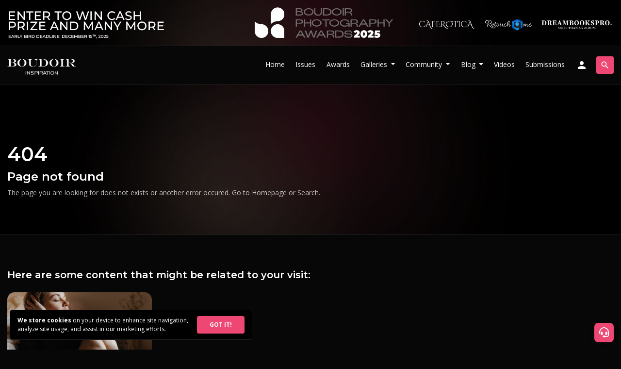

--- FILE ---
content_type: text/html; charset=UTF-8
request_url: https://www.boudoirinspiration.com/olga-veyderpas
body_size: 5400
content:
 <!doctype html>
<html lang="en">
  <head>
        <!-- Required meta tags -->
    <meta charset="utf-8">
    
        <meta name="viewport" content="width=device-width, initial-scale=1.0, minimum-scale=1.0, maximum-scale=5.0">
        
    <meta name="apple-mobile-web-app-capable" content="yes">
    <meta name="apple-mobile-web-app-status-bar-style" content="black">
    <meta name="mobile-web-app-capable" content="yes">
    <meta name="mobile-web-app-status-bar-style" content="black">
    <meta http-equiv="X-UA-Compatible" content="IE=edge,chrome=1">
    <meta property="og:locale" content="en_US" />
    <meta name="p:domain_verify" content="a93571aaa9b5fb5036f3165fde1f7b63"/>
    
    <link rel="icon" type="image/x-icon" href="https://www.boudoirinspiration.com/assets/images/boudoir-logo-small-circle.png">
    <link rel="apple-touch-icon" href="https://www.boudoirinspiration.com/assets/images/boudoir-logo-small-circle.png">
    <meta name="msapplication-TileImage" content="https://www.boudoirinspiration.com/assets/images/boudoir-logo-small-circle.png" />

    <!-- Bootstrap CSS -->
    <link data-cookie-consent="strictly-necessary" rel="stylesheet" href="https://stackpath.bootstrapcdn.com/bootstrap/4.3.1/css/bootstrap.min.css" integrity="sha384-ggOyR0iXCbMQv3Xipma34MD+dH/1fQ784/j6cY/iJTQUOhcWr7x9JvoRxT2MZw1T" crossorigin="anonymous">
    <link data-cookie-consent="strictly-necessary" defer rel="stylesheet" href="https://fonts.googleapis.com/icon?family=Material+Icons">
    <link data-cookie-consent="strictly-necessary" defer rel="stylesheet" href="https://cdnjs.cloudflare.com/ajax/libs/font-awesome/6.4.2/css/all.min.css" integrity="sha512-z3gLpd7yknf1YoNbCzqRKc4qyor8gaKU1qmn+CShxbuBusANI9QpRohGBreCFkKxLhei6S9CQXFEbbKuqLg0DA==" crossorigin="anonymous" referrerpolicy="no-referrer" />
    <!--<script src="https://kit.fontawesome.com/ce866f7466.js" crossorigin="anonymous"></script>-->

    <link rel="preconnect" href="https://fonts.googleapis.com">
    <link rel="preconnect" href="https://fonts.gstatic.com" crossorigin>
    <link data-cookie-consent="strictly-necessary" href="https://fonts.googleapis.com/css2?family=Montserrat:wght@600&family=Open+Sans:wght@400;700&display=swap" rel="stylesheet">

    <!-- Boudoir Inspiration CSS -->
    <link defer rel="stylesheet" href="https://www.boudoirinspiration.com/assets/css/style.css?v=1.2046">
    
        <!-- Hotjar Tracking Code for https://www.boudoirinspiration.com -->
    <script data-cookie-consent="tracking">
        (function(h,o,t,j,a,r){
            h.hj=h.hj||function(){(h.hj.q=h.hj.q||[]).push(arguments)};
            h._hjSettings={hjid:3004456,hjsv:6};
            a=o.getElementsByTagName('head')[0];
            r=o.createElement('script');r.async=1;
            r.src=t+h._hjSettings.hjid+j+h._hjSettings.hjsv;
            a.appendChild(r);
        })(window,document,'https://static.hotjar.com/c/hotjar-','.js?sv=');
    </script>
        
        
    <meta name="robots" content="follow, noarchive, noindex">
    
    <meta name="description" content="Can't find the page you're looking for." />
    <meta property="og:title" content="404 Not Found - Boudoir Inspiration" />
    <meta property="og:type" content="website" />
    <meta property="og:description" content="Can't find the page you're looking for." />
    <meta property="og:image" content="https://www.boudoirinspiration.com/assets/images/featured-image.jpg" />

    <title>404 Not Found - Boudoir Inspiration</title>
  </head>
  <body class="">
    
            <header id="contest-header" class="grey-border">
        <div class="container">
            <div class="row">
                <div class="col-12 px-0">
                    <a class="d-none d-md-block px-3" href="https://www.boudoirinspiration.com/ad-send?link=https://www.boudoirinspiration.com/boudoir-photography-awards?top2025"><img src="https://www.boudoirinspiration.com/assets/images/bpa-2025-top-banner.jpg" alt="Boudoir Photography Awards 2025" /></a>
                    <a class="d-block d-md-none" href="https://www.boudoirinspiration.com/ad-send?link=https://www.boudoirinspiration.com/boudoir-photography-awards?top2025"><img src="https://www.boudoirinspiration.com/content/attachments/bpa-2025-horizontal-banner-1.jpg" alt="Boudoir Photography Awards 2025" /></a>
                                    </div>
            </div>
        </div>
    </header>
        <header id="main-header" class="grey-border sticky-top">
      
      <nav class="navbar navbar-expand-lg navbar-dark">
              <a class="navbar-brand" title="Boudoir Photography" href="https://www.boudoirinspiration.com/"><img src="https://www.boudoirinspiration.com/assets/images/boudoir-photography-new-logo-transparent.png" id="site-logo" alt="Boudoir Photography" /></a>
                <button class="navbar-toggler ml-auto" type="button" data-toggle="collapse" data-target="#navbarSupportedContent" aria-controls="navbarSupportedContent" aria-expanded="false" aria-label="Toggle navigation">
          <span class="material-icons">menu</span>
        </button>
                <div class="collapse navbar-collapse" id="navbarSupportedContent">
          <ul class="navbar-nav ml-auto mr-2">
            <li class="nav-item">
              <a class="nav-link" href="https://www.boudoirinspiration.com/" title="Boudoir Photography">Home</a>
            </li>
            <li class="nav-item">
              <a class="nav-link" href="https://www.boudoirinspiration.com/boudoir-inspiration-magazine-issues" title="Boudoir Inspiration Magazine Issues">Issues</a>
            </li>
            <li class="nav-item">
              <a class="nav-link" href="https://www.boudoirinspiration.com/boudoir-photography-awards?menu" target="_blank" title="Boudoir Photography Awards">Awards</a>
            </li>
            <li class="nav-item dropdown">
                <a class="nav-link dropdown-toggle" href="#" id="navbar-galleries" role="button" data-toggle="dropdown" aria-haspopup="true" aria-expanded="false">
                  Galleries
                </a>
                <div class="dropdown-menu" aria-labelledby="navbar-galleries">
                    <a class="dropdown-item" href="https://www.boudoirinspiration.com/boudoir-galleries" title="Boudoir Galleries">Boudoir Galleries</a>
                                            <a class="dropdown-item" href="https://www.boudoirinspiration.com/black-and-white-boudoir-photography">Black and White Boudoir Photography</a>
                                            <a class="dropdown-item" href="https://www.boudoirinspiration.com/bridal-boudoir-photography">Bridal Boudoir Photography</a>
                                    </div>
            </li>
            <li class="nav-item dropdown">
                <a class="nav-link dropdown-toggle" href="#" id="navbar-people" role="button" data-toggle="dropdown" aria-haspopup="true" aria-expanded="false">
                  Community
                </a>
                <div class="dropdown-menu" aria-labelledby="navbar-people">
                    <a class="dropdown-item" href="https://www.boudoirinspiration.com/boudoir-photographers" title="Boudoir Photographers">Photographers</a>
                    <a class="dropdown-item" href="https://www.boudoirinspiration.com/boudoir-models" title="Boudoir Models">Models</a>
                    <a class="dropdown-item" href="https://www.boudoirinspiration.com/profession/makeup-artist" title="Makeup Artists">Makeup Artists</a>
                    <a class="dropdown-item" href="https://www.boudoirinspiration.com/profession/hair-stylist" title="Hair Stylists">Hair Stylists</a>
                    <a class="dropdown-item" href="https://www.boudoirinspiration.com/profession/creative-director" title="Creative Directors">Creative Directors</a>
                    <a class="dropdown-item" href="https://www.boudoirinspiration.com/profession/fashion-designer" title="Fashion Designers">Fashion Designers</a>
                    <a class="dropdown-item" href="https://www.boudoirinspiration.com/profession/wardrobe-stylist" title="Wardrobe Stylists">Wardrobe Stylists</a>
                    <a class="dropdown-item" href="https://www.boudoirinspiration.com/profession/accessory-designer" title="Accessory Designers">Accessory Designers</a>
                    <a class="dropdown-item" href="https://www.boudoirinspiration.com/profession/lingerie-brand" title="Lingerie Brands">Lingerie Brands</a>
                    <a class="dropdown-item external-link" href="https://bit.ly/bib-courses" target="_blank" title="Courses">Courses</a>
                </div>
            </li>
            <li class="nav-item dropdown">
                <a class="nav-link dropdown-toggle" href="#" id="navbar-blog" role="button" data-toggle="dropdown" aria-haspopup="true" aria-expanded="false">
                  Blog
                </a>
                <div class="dropdown-menu" aria-labelledby="navbar-blog">
                    <a class="dropdown-item" href="https://www.boudoirinspiration.com/boudoir-photography-blog" title="Boudoir Photography Blog">Boudoir Photography Blog</a>
                    <!--<a class="dropdown-item" href="https://www.boudoirinspiration.com/boudoir-videos" title="Boudoir Videos">Boudoir Videos</a>-->
                                            <a class="dropdown-item" href="https://www.boudoirinspiration.com/boudoir-photography-books">Boudoir Photography Books</a>
                                            <a class="dropdown-item" href="https://www.boudoirinspiration.com/boudoir-photography-ideas">Boudoir Photography Ideas</a>
                                            <a class="dropdown-item" href="https://www.boudoirinspiration.com/interviews">Boudoir Interviews</a>
                                            <a class="dropdown-item" href="https://www.boudoirinspiration.com/boudoir-photography-tips">Boudoir Photography Tips</a>
                                            <a class="dropdown-item" href="https://www.boudoirinspiration.com/photography-news">Photography News</a>
                                            <a class="dropdown-item" href="https://www.boudoirinspiration.com/boudoir-photography-poses">Boudoir Photography Poses</a>
                                            <a class="dropdown-item" href="https://www.boudoirinspiration.com/boudoir-photography-workshops">Boudoir Photography Workshops</a>
                                            <a class="dropdown-item" href="https://www.boudoirinspiration.com/about-boudoir-photography">About Boudoir Photography</a>
                                            <a class="dropdown-item" href="https://www.boudoirinspiration.com/lighting-techniques-for-boudoir-photography">Lighting Techniques for Boudoir Photography</a>
                                            <a class="dropdown-item" href="https://www.boudoirinspiration.com/boudoir-albums">Boudoir Albums</a>
                                            <a class="dropdown-item" href="https://www.boudoirinspiration.com/retouching-in-boudoir-photography">Retouching in Boudoir Photography</a>
                                    </div>
            </li>
            <li class="nav-item">
              <a class="nav-link" href="https://www.boudoirinspiration.com/boudoir-videos" title="Boudoir Videos">Videos</a>
            </li>
            <li class="nav-item">
              <a class="nav-link" href="https://www.boudoirinspiration.com/submissions">Submissions</a>
            </li>
                                                <li id="signup-button" class="nav-item">
              <a class="nav-link" href="https://www.boudoirinspiration.com/login" title="Sign-in / Sign-up"><span class="material-icons d-none d-lg-block">person</span><span class="d-block d-lg-none btn btn-primary w-100">Sign-in / Sign-up</span></a>
            </li>
                      </ul>
          <form id='nav-search' class="form-inline" action="https://www.boudoirinspiration.com/">
            <a href="javascript:void(0)" class="btn btn-outline-success open-search"><span class="material-icons">search</span></a>
            <a href="javascript:void(0)" class="btn btn-outline-success close-search"><span class="material-icons">close</span></a>
            <input class="form-control" type="search" name="s" placeholder="Search" aria-label="Search">
            <button class="btn btn-outline-success search-desktop" type="submit"><span class="material-icons">chevron_right</span></button>
            <button class="btn btn-outline-success search-mobile" type="submit"><span class="material-icons">search</span></button>
          </form>
        </div>
              </nav>
      

    </header>
    <main>
        
        <div id="page-title" class="grey-border">
        	<div class="container">
        		<h1>404</h1>
        		<h4>Page not found</h4>
                <p>The page you are looking for does not exists or another error occured. Go to <a href="https://www.boudoirinspiration.com/">Homepage</a> or <a href="https://www.boudoirinspiration.com/search">Search</a>.</p>
        	</div>
        </div>
      
      <div id="content">

        <div class="container grey-border">
          <div class="row">
            <div class="col-12">
                <h5>Here are some content that might be related to your visit:</h5>
                <div id="suggestions" class="flex-grid grid-4 grid-md-3 grid-sm-3 grid-xs-2 mt-4 mb-4">
                                    <a href="https://www.boudoirinspiration.com/feminine-rays-olga-veyderpas-burlutskaya-liliia" class="grid-item">
                        <div class="image"><div class="cropped"><img src="https://www.boudoirinspiration.com/content/projects/feminine-rays-olga-veyderpas-burlutskaya-liliia/feminine-rays-olga-veyderpas-burlutskaya-liliia-7-35qxf8u.jpg" /></div></div>
                        <h5>Feminine Rays - Olga Veyderpas & Burlutskaya Liliia</h5>
                        <p>December 2023 Boudoir Issue - January 11, 2024</p>
                    </a>
                                </div>
            </div>
          </div>
        </div>

      </div>

    </main>
    
            <footer class="pt-4 pb-5">
      <div class="container">
        <div class="row">
          <div class="col-md-8 offset-md-2 text-center">
            <p><a id="footer-logo" title="Boudoir Photography" href="https://www.boudoirinspiration.com"><img src="https://www.boudoirinspiration.com/assets/images/boudoir-photography-new-logo-transparent.png" alt="Boudoir Photography" /></a></p>
            <p>Boudoir Inspiration is a platform dedicated to provide delicately curated inspiration for Boudoir Photography. A beautiful collection of Boudoir Photography featuring the best boudoir photographers and beautiful models from all around the world.</p>
            <ul id="footer-links">
              <li><a href="https://www.boudoirinspiration.com/about-boudoir-inspiration">About</a></li>
              <li><a href="https://www.boudoirinspiration.com/terms-of-use">Terms of Use</a></li>
              <li><a href="https://www.boudoirinspiration.com/privacy-policy">Privacy Policy</a></li>
              <li><a href="https://www.boudoirinspiration.com/contact">Contact</a></li>
            </ul>
            <p id="footer-social">
              <a title="RSS Feed" href="http://www.boudoirinspiration.com/rss" target="_blank" rel="no-follow no-referrer"><span class="fa fa-rss"></span></a>
              <a title="Instagram" href="http://www.instagram.com/boudoirinspiration" target="_blank" rel="no-follow no-referrer"><span class="fab fa-instagram"></span></a>
              <a title="Threads" href="https://www.threads.net/@boudoirinspiration" target="_blank" rel="no-follow no-referrer"><span class="fa-brands fa-threads"></span></a>
              <a title="Facebook" href="http://www.facebook.com/boudoirinspiration" target="_blank" rel="no-follow no-referrer"><span class="fab fa-facebook"></span></a>
              <a title="Twitter" href="http://www.twitter.com/boudoirinsp" target="_blank" rel="no-follow no-referrer"><span class="fab fa-twitter"></span></a>
              <a title="Pinterest" href="https://tr.pinterest.com/boudoirinspiration/" target="_blank" rel="no-follow no-referrer"><span class="fab fa-pinterest-p"></span></a>
              <a title="YouTube" href="https://www.youtube.com/@boudoirinspiration" target="_blank" rel="no-follow no-referrer"><span class="fab fa-youtube"></span></a>
              <a title="Contact" href="https://www.boudoirinspiration.com/contact"><span class="fa fa-envelope"></span></a>
            </p>
          </div>
        </div>
    </footer>
    
    <a id="back-to-top" href="#" title="Back to top" class="d-none"><span class="material-icons">expand_less</span></a>
    <a id="brevo-chat" href="javascript:void(0)" title="Chat with us" class="brevo-chat"><i class="fa-solid fa-headset"></i></a>
    
        <div id="cookie-consent" class="d-none">
        <div class="content">
            <p><strong>We store cookies</strong> on your device to enhance site navigation, analyze site usage, and assist in our marketing efforts.</p>
            <button class="btn btn-primary">GOT IT!</button>
        </div>
    </div>
        
        
    <!-- Bootstrap Toast Container (bottom-right, only one instance) -->
<section id="toast-container" class="toast-container position-fixed bottom-0 end-0"></section>
<!-- Global site tag (gtag.js) - Google Analytics -->
<script async src="https://www.googletagmanager.com/gtag/js?id=UA-71343546-1"></script>
<script>
  window.dataLayer = window.dataLayer || [];
  function gtag(){dataLayer.push(arguments);}
  gtag('js', new Date());

  gtag('config', 'UA-71343546-1');
</script>

<!-- Cookie Consent by FreePrivacyPolicy.com https://www.FreePrivacyPolicy.com 
<script type="text/javascript" src="//www.freeprivacypolicy.com/public/cookie-consent/4.2.0/cookie-consent.js" charset="UTF-8"></script>
<script type="text/javascript" charset="UTF-8">
document.addEventListener('DOMContentLoaded', function () {
cookieconsent.run({"notice_banner_type":"simple","consent_type":"implied","palette":"dark","language":"en","page_load_consent_levels":["strictly-necessary","functionality","tracking","targeting"],"notice_banner_reject_button_hide":true,"preferences_center_close_button_hide":false,"page_refresh_confirmation_buttons":false,"website_name":"Boudoir Inspiration","website_privacy_policy_url":"https://www.boudoirinspiration.com/privacy-policy"});
});
</script>

<noscript>Cookie Consent by <a href="https://www.freeprivacypolicy.com/">Free Privacy Policy Generator</a></noscript>
<!-- End Cookie Consent by FreePrivacyPolicy.com https://www.FreePrivacyPolicy.com -->

<!-- Below is the link that users can use to open Preferences Center to change their preferences. Do not modify the ID parameter. Place it where appropriate, style it as needed. 

<a href="#" id="open_preferences_center">Update cookies preferences</a>-->

<script>
    window.BrevoConversationsSetup = {
        customWidgetButton: '.brevo-chat'
};
</script>
<!-- Brevo Conversations {literal} -->
<script>
    (function(d, w, c) {
        w.BrevoConversationsID = '6745acae74d4133885091b6e';
        w[c] = w[c] || function() {
            (w[c].q = w[c].q || []).push(arguments);
        };
        var s = d.createElement('script');
        s.async = true;
        s.src = 'https://conversations-widget.brevo.com/brevo-conversations.js';
        if (d.head) d.head.appendChild(s);
    })(document, window, 'BrevoConversations');
</script>
<!-- /Brevo Conversations {/literal} -->

<!-- jQuery first, then Popper.js, then Bootstrap JS -->
<script type="text/javascript" src="https://code.jquery.com/jquery-3.6.0.min.js" integrity="sha256-/xUj+3OJU5yExlq6GSYGSHk7tPXikynS7ogEvDej/m4=" crossorigin="anonymous"></script>
<script type="text/javascript" src="https://cdnjs.cloudflare.com/ajax/libs/popper.js/1.14.7/umd/popper.min.js"></script>
<script type="text/javascript" src="https://stackpath.bootstrapcdn.com/bootstrap/4.3.1/js/bootstrap.min.js" integrity="sha384-JjSmVgyd0p3pXB1rRibZUAYoIIy6OrQ6VrjIEaFf/nJGzIxFDsf4x0xIM+B07jRM" crossorigin="anonymous"></script>

<!-- Boudoir Inspiration Javascript -->
<script type="text/javascript" src="https://www.boudoirinspiration.com/assets/js/scripts.js?ver=1.2044"></script>
<script>
  (function($){
    $('.brevo-chat').on('click', function() {
      $('#conversations-wrapper').toggleClass('d-none');
      if ($('#conversations-wrapper').hasClass('d-none')) {
        $(this).find('span').removeClass('fa-solid fa-xmark').addClass('fa-regular fa-comments');
      } else {
        $(this).find('span').removeClass('fa-regular fa-comments').addClass('fa-solid fa-xmark');
      }
    });
    $('#notify-toggle').on('click', function() {
      $('#notifyPanel').addClass('active');
    });
    $('#close-notify').on('click', function() {
      $('#notifyPanel').removeClass('active');
    });
  })(jQuery);
</script>
</script>
        
  </body>
</html>